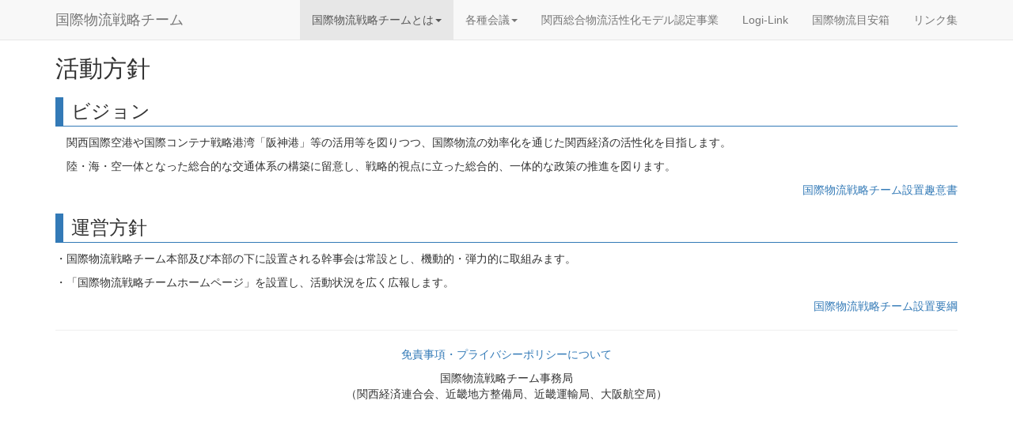

--- FILE ---
content_type: text/html
request_url: https://www.pa.kkr.mlit.go.jp/kbutsuryu/html/menu1-2.html
body_size: 5359
content:
<!DOCTYPE html>
<html lang="ja">
<head>
	<meta charset="UTF-8">
	<meta http-equiv="X-UA-Compatible" content="IE=edge">
	<meta name="viewport" content="width=device-width, initial-scale=1">
	<meta name="description" content="国際物流戦略チーム（関西・近畿）のホームページです。国際物流戦略チームは、産学官一体となり、国際的なゲートウェイとなる大阪湾域等の国際物流の課題を的確に把握・分析するとともに、総合的・戦略的な各種の物流施策を展開しています。">
	<meta name="keywords" content="国際物流戦略チーム, Logi-Link, 国土交通省, 関西経済連合会, 近畿地方整備局, 大阪航空局, 近畿運輸局, 関西総合物流活性化モデル認定事業">

	<title>国際物流戦略チーム</title>

    <!-- Bootstrap -->
    <link href="../css/bootstrap.css" rel="stylesheet">
		<link href="../css/jumbotron.css" rel="stylesheet">

    <!-- jQuery読み込み -->
    <script src="https://ajax.googleapis.com/ajax/libs/jquery/1.11.3/jquery.min.js"></script>
    <!-- Bootstrap JS -->
    <script src="../js/bootstrap.min.js"></script>

<script>
  (function(i,s,o,g,r,a,m){i['GoogleAnalyticsObject']=r;i[r]=i[r]||function(){
  (i[r].q=i[r].q||[]).push(arguments)},i[r].l=1*new Date();a=s.createElement(o),
  m=s.getElementsByTagName(o)[0];a.async=1;a.src=g;m.parentNode.insertBefore(a,m)
  })(window,document,'script','https://www.google-analytics.com/analytics.js','ga');

  ga('create', 'UA-91163512-1', 'auto');
  ga('send', 'pageview');

</script>

</head>

<!-- NAVBAR
================================================== -->
<body>
			<nav class="navbar navbar-default navbar-fixed-top">
          <div class="container">
            <div class="navbar-header">
              <button type="button" class="navbar-toggle collapsed" data-toggle="collapse" data-target="#navbar" aria-expanded="false" aria-controls="navbar">
                <span class="sr-only">Toggle navigation</span>
                <span class="icon-bar"></span>
                <span class="icon-bar"></span>
                <span class="icon-bar"></span>
              </button>

						<a class="navbar-brand" href="../top.html">国際物流戦略チーム</a>
        </div>
        <div id="navbar" class="collapse navbar-collapse">
          <ul class="nav navbar-nav navbar-right">
                <li class="active">
                  <a href="#" class="dropdown-toggle" data-toggle="dropdown" role="button" aria-haspopup="true" aria-expanded="false">国際物流戦略チームとは<span class="caret"></span></a>
                  <ul class="dropdown-menu">
                    <li><a href="menu1-1.html">本部長あいさつ</a></li>
                    <li class="active"><a href="menu1-2.html">活動方針</a></li>
                    <li><a href="menu1-3.html">体制・構成員</a></li>
                    <li><a href="menu1-4.html">設置の経緯</a></li>
                  </ul>
                </li>
                <li>
                  <a href="#" class="dropdown-toggle" data-toggle="dropdown" role="button" aria-haspopup="true" aria-expanded="false">各種会議<span class="caret"></span></a>
                  <ul class="dropdown-menu">
                    <li><a href="menu2-1.html">本部会合</a></li>
                    <li><a href="menu2-2.html">幹事会</a></li>
                  </ul>
                </li>
                <li><a href="project.html">関西総合物流活性化モデル認定事業</a></li>
                <li><a href="https://logi-link.net/wp2/">Logi-Link</a></li> 
                <li><a href="menu4-3.html">国際物流目安箱</a></li>
                <li><a href="menu5.html">リンク集</a></li>
              </ul>
            </div>
          </div>
        </nav>

	<div class="container">

		<H2>活動方針</H2>
				<h3 class="head1">ビジョン</h3>
					<p>　関西国際空港や国際コンテナ戦略港湾「阪神港」等の活用等を図りつつ、国際物流の効率化を通じた関西経済の活性化を目指します。</p>
					<p>　陸・海・空一体となった総合的な交通体系の構築に留意し、戦略的視点に立った総合的、一体的な政策の推進を図ります。</P>
					<p class="text-right"><A HREF="../pdf/file01.pdf" TARGET="_blank">国際物流戦略チーム設置趣意書</A><p>
				<h3>運営方針</h3>
					<P>・国際物流戦略チーム本部及び本部の下に設置される幹事会は常設とし、機動的・弾力的に取組みます。</p>
					<p>・「国際物流戦略チームホームページ」を設置し、活動状況を広く広報します。</p>
					<p class="text-right"><A HREF="../pdf/youkou20240221.pdf" TARGET="_blank">国際物流戦略チーム設置要綱</A></p>


      <!-- FOOTER -->
      <hr class="featurette-divider">
      <footer>
				<p class="text-center"><a href="menu10.html">免責事項・プライバシーポリシーについて</a></p>
        <p class="text-center">国際物流戦略チーム事務局<br>（関西経済連合会、近畿地方整備局、近畿運輸局、大阪航空局）</p>
       
      </footer>
		</div>

  </body>
</html>


--- FILE ---
content_type: text/css
request_url: https://www.pa.kkr.mlit.go.jp/kbutsuryu/css/jumbotron.css
body_size: 437
content:
/* Move down content because we have a fixed navbar that is 50px tall */
body {
  padding-top: 50px;
  padding-bottom: 20px;
}

.jumbotron {
	background: url("../image/top2.png") center no-repeat;
	background-size: cover;
}

h3{
  border-left: 10px solid #337ab7;
  border-bottom: 1px solid #337ab7; /* ���{�[�_�[���A1px���̔j���A���F#CC3366�� */
	padding: 5px 10px; /* �㉺�p�f�B���O5�s�N�Z���A���E�p�f�B���O10px */
}



--- FILE ---
content_type: text/plain
request_url: https://www.google-analytics.com/j/collect?v=1&_v=j102&a=658267506&t=pageview&_s=1&dl=https%3A%2F%2Fwww.pa.kkr.mlit.go.jp%2Fkbutsuryu%2Fhtml%2Fmenu1-2.html&ul=en-us%40posix&dt=%E5%9B%BD%E9%9A%9B%E7%89%A9%E6%B5%81%E6%88%A6%E7%95%A5%E3%83%81%E3%83%BC%E3%83%A0&sr=1280x720&vp=1280x720&_u=IEBAAEABAAAAACAAI~&jid=573717051&gjid=2085968370&cid=248894178.1768796347&tid=UA-91163512-1&_gid=281895474.1768796347&_r=1&_slc=1&z=532819287
body_size: -451
content:
2,cG-ZX1YGD21TR